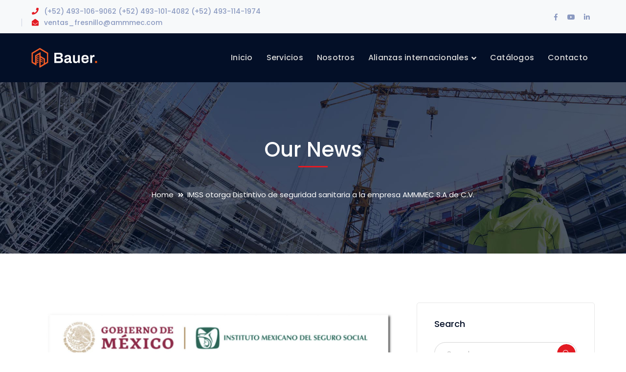

--- FILE ---
content_type: text/html; charset=UTF-8
request_url: https://ammmec.com/imss-otorga-distintivo-de-seguridad-sanitaria-a-la-empresa-ammmec-s-a-de-c-v/
body_size: 87509
content:
<!DOCTYPE html>
<html lang="es" class="no-js">
<head>
	<meta charset="UTF-8">
	<meta name="viewport" content="width=device-width">
	<link rel="profile" href="https://gmpg.org/xfn/11">
	
	<title>IMSS otorga Distintivo de seguridad sanitaria a la empresa AMMMEC S.A de C.V. &#8211; AMMMEC</title>
<meta name='robots' content='max-image-preview:large' />
	<style>img:is([sizes="auto" i], [sizes^="auto," i]) { contain-intrinsic-size: 3000px 1500px }</style>
	<link rel='dns-prefetch' href='//fonts.googleapis.com' />
<link rel="alternate" type="application/rss+xml" title="AMMMEC &raquo; Feed" href="https://ammmec.com/feed/" />
<link rel="alternate" type="application/rss+xml" title="AMMMEC &raquo; Feed de los comentarios" href="https://ammmec.com/comments/feed/" />
<link rel="alternate" type="application/rss+xml" title="AMMMEC &raquo; Comentario IMSS otorga Distintivo de seguridad sanitaria a la empresa AMMMEC S.A de C.V. del feed" href="https://ammmec.com/imss-otorga-distintivo-de-seguridad-sanitaria-a-la-empresa-ammmec-s-a-de-c-v/feed/" />
		<!-- This site uses the Google Analytics by MonsterInsights plugin v9.6.1 - Using Analytics tracking - https://www.monsterinsights.com/ -->
							<script src="//www.googletagmanager.com/gtag/js?id=G-Z7TR6W7E7F"  data-cfasync="false" data-wpfc-render="false" type="text/javascript" async></script>
			<script data-cfasync="false" data-wpfc-render="false" type="text/javascript">
				var mi_version = '9.6.1';
				var mi_track_user = true;
				var mi_no_track_reason = '';
								var MonsterInsightsDefaultLocations = {"page_location":"https:\/\/ammmec.com\/imss-otorga-distintivo-de-seguridad-sanitaria-a-la-empresa-ammmec-s-a-de-c-v\/"};
								if ( typeof MonsterInsightsPrivacyGuardFilter === 'function' ) {
					var MonsterInsightsLocations = (typeof MonsterInsightsExcludeQuery === 'object') ? MonsterInsightsPrivacyGuardFilter( MonsterInsightsExcludeQuery ) : MonsterInsightsPrivacyGuardFilter( MonsterInsightsDefaultLocations );
				} else {
					var MonsterInsightsLocations = (typeof MonsterInsightsExcludeQuery === 'object') ? MonsterInsightsExcludeQuery : MonsterInsightsDefaultLocations;
				}

								var disableStrs = [
										'ga-disable-G-Z7TR6W7E7F',
									];

				/* Function to detect opted out users */
				function __gtagTrackerIsOptedOut() {
					for (var index = 0; index < disableStrs.length; index++) {
						if (document.cookie.indexOf(disableStrs[index] + '=true') > -1) {
							return true;
						}
					}

					return false;
				}

				/* Disable tracking if the opt-out cookie exists. */
				if (__gtagTrackerIsOptedOut()) {
					for (var index = 0; index < disableStrs.length; index++) {
						window[disableStrs[index]] = true;
					}
				}

				/* Opt-out function */
				function __gtagTrackerOptout() {
					for (var index = 0; index < disableStrs.length; index++) {
						document.cookie = disableStrs[index] + '=true; expires=Thu, 31 Dec 2099 23:59:59 UTC; path=/';
						window[disableStrs[index]] = true;
					}
				}

				if ('undefined' === typeof gaOptout) {
					function gaOptout() {
						__gtagTrackerOptout();
					}
				}
								window.dataLayer = window.dataLayer || [];

				window.MonsterInsightsDualTracker = {
					helpers: {},
					trackers: {},
				};
				if (mi_track_user) {
					function __gtagDataLayer() {
						dataLayer.push(arguments);
					}

					function __gtagTracker(type, name, parameters) {
						if (!parameters) {
							parameters = {};
						}

						if (parameters.send_to) {
							__gtagDataLayer.apply(null, arguments);
							return;
						}

						if (type === 'event') {
														parameters.send_to = monsterinsights_frontend.v4_id;
							var hookName = name;
							if (typeof parameters['event_category'] !== 'undefined') {
								hookName = parameters['event_category'] + ':' + name;
							}

							if (typeof MonsterInsightsDualTracker.trackers[hookName] !== 'undefined') {
								MonsterInsightsDualTracker.trackers[hookName](parameters);
							} else {
								__gtagDataLayer('event', name, parameters);
							}
							
						} else {
							__gtagDataLayer.apply(null, arguments);
						}
					}

					__gtagTracker('js', new Date());
					__gtagTracker('set', {
						'developer_id.dZGIzZG': true,
											});
					if ( MonsterInsightsLocations.page_location ) {
						__gtagTracker('set', MonsterInsightsLocations);
					}
										__gtagTracker('config', 'G-Z7TR6W7E7F', {"forceSSL":"true","link_attribution":"true"} );
															window.gtag = __gtagTracker;										(function () {
						/* https://developers.google.com/analytics/devguides/collection/analyticsjs/ */
						/* ga and __gaTracker compatibility shim. */
						var noopfn = function () {
							return null;
						};
						var newtracker = function () {
							return new Tracker();
						};
						var Tracker = function () {
							return null;
						};
						var p = Tracker.prototype;
						p.get = noopfn;
						p.set = noopfn;
						p.send = function () {
							var args = Array.prototype.slice.call(arguments);
							args.unshift('send');
							__gaTracker.apply(null, args);
						};
						var __gaTracker = function () {
							var len = arguments.length;
							if (len === 0) {
								return;
							}
							var f = arguments[len - 1];
							if (typeof f !== 'object' || f === null || typeof f.hitCallback !== 'function') {
								if ('send' === arguments[0]) {
									var hitConverted, hitObject = false, action;
									if ('event' === arguments[1]) {
										if ('undefined' !== typeof arguments[3]) {
											hitObject = {
												'eventAction': arguments[3],
												'eventCategory': arguments[2],
												'eventLabel': arguments[4],
												'value': arguments[5] ? arguments[5] : 1,
											}
										}
									}
									if ('pageview' === arguments[1]) {
										if ('undefined' !== typeof arguments[2]) {
											hitObject = {
												'eventAction': 'page_view',
												'page_path': arguments[2],
											}
										}
									}
									if (typeof arguments[2] === 'object') {
										hitObject = arguments[2];
									}
									if (typeof arguments[5] === 'object') {
										Object.assign(hitObject, arguments[5]);
									}
									if ('undefined' !== typeof arguments[1].hitType) {
										hitObject = arguments[1];
										if ('pageview' === hitObject.hitType) {
											hitObject.eventAction = 'page_view';
										}
									}
									if (hitObject) {
										action = 'timing' === arguments[1].hitType ? 'timing_complete' : hitObject.eventAction;
										hitConverted = mapArgs(hitObject);
										__gtagTracker('event', action, hitConverted);
									}
								}
								return;
							}

							function mapArgs(args) {
								var arg, hit = {};
								var gaMap = {
									'eventCategory': 'event_category',
									'eventAction': 'event_action',
									'eventLabel': 'event_label',
									'eventValue': 'event_value',
									'nonInteraction': 'non_interaction',
									'timingCategory': 'event_category',
									'timingVar': 'name',
									'timingValue': 'value',
									'timingLabel': 'event_label',
									'page': 'page_path',
									'location': 'page_location',
									'title': 'page_title',
									'referrer' : 'page_referrer',
								};
								for (arg in args) {
																		if (!(!args.hasOwnProperty(arg) || !gaMap.hasOwnProperty(arg))) {
										hit[gaMap[arg]] = args[arg];
									} else {
										hit[arg] = args[arg];
									}
								}
								return hit;
							}

							try {
								f.hitCallback();
							} catch (ex) {
							}
						};
						__gaTracker.create = newtracker;
						__gaTracker.getByName = newtracker;
						__gaTracker.getAll = function () {
							return [];
						};
						__gaTracker.remove = noopfn;
						__gaTracker.loaded = true;
						window['__gaTracker'] = __gaTracker;
					})();
									} else {
										console.log("");
					(function () {
						function __gtagTracker() {
							return null;
						}

						window['__gtagTracker'] = __gtagTracker;
						window['gtag'] = __gtagTracker;
					})();
									}
			</script>
				<!-- / Google Analytics by MonsterInsights -->
		<script type="text/javascript">
/* <![CDATA[ */
window._wpemojiSettings = {"baseUrl":"https:\/\/s.w.org\/images\/core\/emoji\/16.0.1\/72x72\/","ext":".png","svgUrl":"https:\/\/s.w.org\/images\/core\/emoji\/16.0.1\/svg\/","svgExt":".svg","source":{"concatemoji":"https:\/\/ammmec.com\/wp-includes\/js\/wp-emoji-release.min.js?ver=6.8.3"}};
/*! This file is auto-generated */
!function(s,n){var o,i,e;function c(e){try{var t={supportTests:e,timestamp:(new Date).valueOf()};sessionStorage.setItem(o,JSON.stringify(t))}catch(e){}}function p(e,t,n){e.clearRect(0,0,e.canvas.width,e.canvas.height),e.fillText(t,0,0);var t=new Uint32Array(e.getImageData(0,0,e.canvas.width,e.canvas.height).data),a=(e.clearRect(0,0,e.canvas.width,e.canvas.height),e.fillText(n,0,0),new Uint32Array(e.getImageData(0,0,e.canvas.width,e.canvas.height).data));return t.every(function(e,t){return e===a[t]})}function u(e,t){e.clearRect(0,0,e.canvas.width,e.canvas.height),e.fillText(t,0,0);for(var n=e.getImageData(16,16,1,1),a=0;a<n.data.length;a++)if(0!==n.data[a])return!1;return!0}function f(e,t,n,a){switch(t){case"flag":return n(e,"\ud83c\udff3\ufe0f\u200d\u26a7\ufe0f","\ud83c\udff3\ufe0f\u200b\u26a7\ufe0f")?!1:!n(e,"\ud83c\udde8\ud83c\uddf6","\ud83c\udde8\u200b\ud83c\uddf6")&&!n(e,"\ud83c\udff4\udb40\udc67\udb40\udc62\udb40\udc65\udb40\udc6e\udb40\udc67\udb40\udc7f","\ud83c\udff4\u200b\udb40\udc67\u200b\udb40\udc62\u200b\udb40\udc65\u200b\udb40\udc6e\u200b\udb40\udc67\u200b\udb40\udc7f");case"emoji":return!a(e,"\ud83e\udedf")}return!1}function g(e,t,n,a){var r="undefined"!=typeof WorkerGlobalScope&&self instanceof WorkerGlobalScope?new OffscreenCanvas(300,150):s.createElement("canvas"),o=r.getContext("2d",{willReadFrequently:!0}),i=(o.textBaseline="top",o.font="600 32px Arial",{});return e.forEach(function(e){i[e]=t(o,e,n,a)}),i}function t(e){var t=s.createElement("script");t.src=e,t.defer=!0,s.head.appendChild(t)}"undefined"!=typeof Promise&&(o="wpEmojiSettingsSupports",i=["flag","emoji"],n.supports={everything:!0,everythingExceptFlag:!0},e=new Promise(function(e){s.addEventListener("DOMContentLoaded",e,{once:!0})}),new Promise(function(t){var n=function(){try{var e=JSON.parse(sessionStorage.getItem(o));if("object"==typeof e&&"number"==typeof e.timestamp&&(new Date).valueOf()<e.timestamp+604800&&"object"==typeof e.supportTests)return e.supportTests}catch(e){}return null}();if(!n){if("undefined"!=typeof Worker&&"undefined"!=typeof OffscreenCanvas&&"undefined"!=typeof URL&&URL.createObjectURL&&"undefined"!=typeof Blob)try{var e="postMessage("+g.toString()+"("+[JSON.stringify(i),f.toString(),p.toString(),u.toString()].join(",")+"));",a=new Blob([e],{type:"text/javascript"}),r=new Worker(URL.createObjectURL(a),{name:"wpTestEmojiSupports"});return void(r.onmessage=function(e){c(n=e.data),r.terminate(),t(n)})}catch(e){}c(n=g(i,f,p,u))}t(n)}).then(function(e){for(var t in e)n.supports[t]=e[t],n.supports.everything=n.supports.everything&&n.supports[t],"flag"!==t&&(n.supports.everythingExceptFlag=n.supports.everythingExceptFlag&&n.supports[t]);n.supports.everythingExceptFlag=n.supports.everythingExceptFlag&&!n.supports.flag,n.DOMReady=!1,n.readyCallback=function(){n.DOMReady=!0}}).then(function(){return e}).then(function(){var e;n.supports.everything||(n.readyCallback(),(e=n.source||{}).concatemoji?t(e.concatemoji):e.wpemoji&&e.twemoji&&(t(e.twemoji),t(e.wpemoji)))}))}((window,document),window._wpemojiSettings);
/* ]]> */
</script>
<link rel='stylesheet' id='extraicon3-css' href='https://ammmec.com/wp-content/plugins/wprt-addons//assets/bauericons.css?ver=6.8.3' type='text/css' media='all' />
<link rel='stylesheet' id='js_composer_front-css' href='https://ammmec.com/wp-content/plugins/js_composer/assets/css/js_composer.min.css?ver=8.4.1' type='text/css' media='all' />
<style id='wp-emoji-styles-inline-css' type='text/css'>

	img.wp-smiley, img.emoji {
		display: inline !important;
		border: none !important;
		box-shadow: none !important;
		height: 1em !important;
		width: 1em !important;
		margin: 0 0.07em !important;
		vertical-align: -0.1em !important;
		background: none !important;
		padding: 0 !important;
	}
</style>
<link rel='stylesheet' id='wp-block-library-css' href='https://ammmec.com/wp-includes/css/dist/block-library/style.min.css?ver=6.8.3' type='text/css' media='all' />
<style id='classic-theme-styles-inline-css' type='text/css'>
/*! This file is auto-generated */
.wp-block-button__link{color:#fff;background-color:#32373c;border-radius:9999px;box-shadow:none;text-decoration:none;padding:calc(.667em + 2px) calc(1.333em + 2px);font-size:1.125em}.wp-block-file__button{background:#32373c;color:#fff;text-decoration:none}
</style>
<style id='global-styles-inline-css' type='text/css'>
:root{--wp--preset--aspect-ratio--square: 1;--wp--preset--aspect-ratio--4-3: 4/3;--wp--preset--aspect-ratio--3-4: 3/4;--wp--preset--aspect-ratio--3-2: 3/2;--wp--preset--aspect-ratio--2-3: 2/3;--wp--preset--aspect-ratio--16-9: 16/9;--wp--preset--aspect-ratio--9-16: 9/16;--wp--preset--color--black: #000000;--wp--preset--color--cyan-bluish-gray: #abb8c3;--wp--preset--color--white: #ffffff;--wp--preset--color--pale-pink: #f78da7;--wp--preset--color--vivid-red: #cf2e2e;--wp--preset--color--luminous-vivid-orange: #ff6900;--wp--preset--color--luminous-vivid-amber: #fcb900;--wp--preset--color--light-green-cyan: #7bdcb5;--wp--preset--color--vivid-green-cyan: #00d084;--wp--preset--color--pale-cyan-blue: #8ed1fc;--wp--preset--color--vivid-cyan-blue: #0693e3;--wp--preset--color--vivid-purple: #9b51e0;--wp--preset--gradient--vivid-cyan-blue-to-vivid-purple: linear-gradient(135deg,rgba(6,147,227,1) 0%,rgb(155,81,224) 100%);--wp--preset--gradient--light-green-cyan-to-vivid-green-cyan: linear-gradient(135deg,rgb(122,220,180) 0%,rgb(0,208,130) 100%);--wp--preset--gradient--luminous-vivid-amber-to-luminous-vivid-orange: linear-gradient(135deg,rgba(252,185,0,1) 0%,rgba(255,105,0,1) 100%);--wp--preset--gradient--luminous-vivid-orange-to-vivid-red: linear-gradient(135deg,rgba(255,105,0,1) 0%,rgb(207,46,46) 100%);--wp--preset--gradient--very-light-gray-to-cyan-bluish-gray: linear-gradient(135deg,rgb(238,238,238) 0%,rgb(169,184,195) 100%);--wp--preset--gradient--cool-to-warm-spectrum: linear-gradient(135deg,rgb(74,234,220) 0%,rgb(151,120,209) 20%,rgb(207,42,186) 40%,rgb(238,44,130) 60%,rgb(251,105,98) 80%,rgb(254,248,76) 100%);--wp--preset--gradient--blush-light-purple: linear-gradient(135deg,rgb(255,206,236) 0%,rgb(152,150,240) 100%);--wp--preset--gradient--blush-bordeaux: linear-gradient(135deg,rgb(254,205,165) 0%,rgb(254,45,45) 50%,rgb(107,0,62) 100%);--wp--preset--gradient--luminous-dusk: linear-gradient(135deg,rgb(255,203,112) 0%,rgb(199,81,192) 50%,rgb(65,88,208) 100%);--wp--preset--gradient--pale-ocean: linear-gradient(135deg,rgb(255,245,203) 0%,rgb(182,227,212) 50%,rgb(51,167,181) 100%);--wp--preset--gradient--electric-grass: linear-gradient(135deg,rgb(202,248,128) 0%,rgb(113,206,126) 100%);--wp--preset--gradient--midnight: linear-gradient(135deg,rgb(2,3,129) 0%,rgb(40,116,252) 100%);--wp--preset--font-size--small: 13px;--wp--preset--font-size--medium: 20px;--wp--preset--font-size--large: 36px;--wp--preset--font-size--x-large: 42px;--wp--preset--spacing--20: 0.44rem;--wp--preset--spacing--30: 0.67rem;--wp--preset--spacing--40: 1rem;--wp--preset--spacing--50: 1.5rem;--wp--preset--spacing--60: 2.25rem;--wp--preset--spacing--70: 3.38rem;--wp--preset--spacing--80: 5.06rem;--wp--preset--shadow--natural: 6px 6px 9px rgba(0, 0, 0, 0.2);--wp--preset--shadow--deep: 12px 12px 50px rgba(0, 0, 0, 0.4);--wp--preset--shadow--sharp: 6px 6px 0px rgba(0, 0, 0, 0.2);--wp--preset--shadow--outlined: 6px 6px 0px -3px rgba(255, 255, 255, 1), 6px 6px rgba(0, 0, 0, 1);--wp--preset--shadow--crisp: 6px 6px 0px rgba(0, 0, 0, 1);}:where(.is-layout-flex){gap: 0.5em;}:where(.is-layout-grid){gap: 0.5em;}body .is-layout-flex{display: flex;}.is-layout-flex{flex-wrap: wrap;align-items: center;}.is-layout-flex > :is(*, div){margin: 0;}body .is-layout-grid{display: grid;}.is-layout-grid > :is(*, div){margin: 0;}:where(.wp-block-columns.is-layout-flex){gap: 2em;}:where(.wp-block-columns.is-layout-grid){gap: 2em;}:where(.wp-block-post-template.is-layout-flex){gap: 1.25em;}:where(.wp-block-post-template.is-layout-grid){gap: 1.25em;}.has-black-color{color: var(--wp--preset--color--black) !important;}.has-cyan-bluish-gray-color{color: var(--wp--preset--color--cyan-bluish-gray) !important;}.has-white-color{color: var(--wp--preset--color--white) !important;}.has-pale-pink-color{color: var(--wp--preset--color--pale-pink) !important;}.has-vivid-red-color{color: var(--wp--preset--color--vivid-red) !important;}.has-luminous-vivid-orange-color{color: var(--wp--preset--color--luminous-vivid-orange) !important;}.has-luminous-vivid-amber-color{color: var(--wp--preset--color--luminous-vivid-amber) !important;}.has-light-green-cyan-color{color: var(--wp--preset--color--light-green-cyan) !important;}.has-vivid-green-cyan-color{color: var(--wp--preset--color--vivid-green-cyan) !important;}.has-pale-cyan-blue-color{color: var(--wp--preset--color--pale-cyan-blue) !important;}.has-vivid-cyan-blue-color{color: var(--wp--preset--color--vivid-cyan-blue) !important;}.has-vivid-purple-color{color: var(--wp--preset--color--vivid-purple) !important;}.has-black-background-color{background-color: var(--wp--preset--color--black) !important;}.has-cyan-bluish-gray-background-color{background-color: var(--wp--preset--color--cyan-bluish-gray) !important;}.has-white-background-color{background-color: var(--wp--preset--color--white) !important;}.has-pale-pink-background-color{background-color: var(--wp--preset--color--pale-pink) !important;}.has-vivid-red-background-color{background-color: var(--wp--preset--color--vivid-red) !important;}.has-luminous-vivid-orange-background-color{background-color: var(--wp--preset--color--luminous-vivid-orange) !important;}.has-luminous-vivid-amber-background-color{background-color: var(--wp--preset--color--luminous-vivid-amber) !important;}.has-light-green-cyan-background-color{background-color: var(--wp--preset--color--light-green-cyan) !important;}.has-vivid-green-cyan-background-color{background-color: var(--wp--preset--color--vivid-green-cyan) !important;}.has-pale-cyan-blue-background-color{background-color: var(--wp--preset--color--pale-cyan-blue) !important;}.has-vivid-cyan-blue-background-color{background-color: var(--wp--preset--color--vivid-cyan-blue) !important;}.has-vivid-purple-background-color{background-color: var(--wp--preset--color--vivid-purple) !important;}.has-black-border-color{border-color: var(--wp--preset--color--black) !important;}.has-cyan-bluish-gray-border-color{border-color: var(--wp--preset--color--cyan-bluish-gray) !important;}.has-white-border-color{border-color: var(--wp--preset--color--white) !important;}.has-pale-pink-border-color{border-color: var(--wp--preset--color--pale-pink) !important;}.has-vivid-red-border-color{border-color: var(--wp--preset--color--vivid-red) !important;}.has-luminous-vivid-orange-border-color{border-color: var(--wp--preset--color--luminous-vivid-orange) !important;}.has-luminous-vivid-amber-border-color{border-color: var(--wp--preset--color--luminous-vivid-amber) !important;}.has-light-green-cyan-border-color{border-color: var(--wp--preset--color--light-green-cyan) !important;}.has-vivid-green-cyan-border-color{border-color: var(--wp--preset--color--vivid-green-cyan) !important;}.has-pale-cyan-blue-border-color{border-color: var(--wp--preset--color--pale-cyan-blue) !important;}.has-vivid-cyan-blue-border-color{border-color: var(--wp--preset--color--vivid-cyan-blue) !important;}.has-vivid-purple-border-color{border-color: var(--wp--preset--color--vivid-purple) !important;}.has-vivid-cyan-blue-to-vivid-purple-gradient-background{background: var(--wp--preset--gradient--vivid-cyan-blue-to-vivid-purple) !important;}.has-light-green-cyan-to-vivid-green-cyan-gradient-background{background: var(--wp--preset--gradient--light-green-cyan-to-vivid-green-cyan) !important;}.has-luminous-vivid-amber-to-luminous-vivid-orange-gradient-background{background: var(--wp--preset--gradient--luminous-vivid-amber-to-luminous-vivid-orange) !important;}.has-luminous-vivid-orange-to-vivid-red-gradient-background{background: var(--wp--preset--gradient--luminous-vivid-orange-to-vivid-red) !important;}.has-very-light-gray-to-cyan-bluish-gray-gradient-background{background: var(--wp--preset--gradient--very-light-gray-to-cyan-bluish-gray) !important;}.has-cool-to-warm-spectrum-gradient-background{background: var(--wp--preset--gradient--cool-to-warm-spectrum) !important;}.has-blush-light-purple-gradient-background{background: var(--wp--preset--gradient--blush-light-purple) !important;}.has-blush-bordeaux-gradient-background{background: var(--wp--preset--gradient--blush-bordeaux) !important;}.has-luminous-dusk-gradient-background{background: var(--wp--preset--gradient--luminous-dusk) !important;}.has-pale-ocean-gradient-background{background: var(--wp--preset--gradient--pale-ocean) !important;}.has-electric-grass-gradient-background{background: var(--wp--preset--gradient--electric-grass) !important;}.has-midnight-gradient-background{background: var(--wp--preset--gradient--midnight) !important;}.has-small-font-size{font-size: var(--wp--preset--font-size--small) !important;}.has-medium-font-size{font-size: var(--wp--preset--font-size--medium) !important;}.has-large-font-size{font-size: var(--wp--preset--font-size--large) !important;}.has-x-large-font-size{font-size: var(--wp--preset--font-size--x-large) !important;}
:where(.wp-block-post-template.is-layout-flex){gap: 1.25em;}:where(.wp-block-post-template.is-layout-grid){gap: 1.25em;}
:where(.wp-block-columns.is-layout-flex){gap: 2em;}:where(.wp-block-columns.is-layout-grid){gap: 2em;}
:root :where(.wp-block-pullquote){font-size: 1.5em;line-height: 1.6;}
</style>
<link rel='stylesheet' id='contact-form-7-css' href='https://ammmec.com/wp-content/plugins/contact-form-7/includes/css/styles.css?ver=6.1' type='text/css' media='all' />
<link rel='stylesheet' id='bauer-google-font-poppins-css' href='//fonts.googleapis.com/css?family=Poppins%3A100%2C200%2C300%2C400%2C500%2C600%2C700%2C800%2C900100italic%2C200italic%2C300italic%2C400italic%2C500italic%2C600italic%2C700italic%2C800italic%2C900italic&#038;subset=latin&#038;ver=6.8.3' type='text/css' media='all' />
<link rel='stylesheet' id='bauer-theme-style-css' href='https://ammmec.com/wp-content/themes/bauer/style.css?ver=1.0.0' type='text/css' media='all' />
<style id='bauer-theme-style-inline-css' type='text/css'>
/*ACCENT COLOR*/.text-accent-color,#top-bar .top-bar-content .content:before,.top-bar-style-1 #top-bar .top-bar-socials .icons a:hover,.top-bar-style-2 #top-bar .top-bar-socials .icons a:hover,.sticky-post,#site-logo .site-logo-text:hover,#main-nav .sub-menu li a:hover,.header-style-1 #site-header .nav-top-cart-wrapper .nav-cart-trigger:hover,.header-style-1 #site-header .header-search-trigger:hover,.header-style-2 #site-header .nav-top-cart-wrapper .nav-cart-trigger:hover,.header-style-2 #site-header .header-search-trigger:hover,.header-style-3 #site-header .nav-top-cart-wrapper .nav-cart-trigger:hover,.header-style-3 #site-header .header-search-trigger:hover,.header-style-3 #site-header .header-button a,.header-style-4 #site-header .nav-top-cart-wrapper .nav-cart-trigger:hover,.header-style-4 #site-header .header-search-trigger:hover,.header-style-5 #site-header .nav-cart-trigger:hover,.header-style-5 #site-header .header-search-trigger:hover,.header-style-6 #site-header .nav-cart-trigger:hover,.header-style-6 #site-header .header-search-trigger:hover,#header-aside .aside-content .info-i span,#featured-title #breadcrumbs a:hover,.hentry .page-links span,.hentry .page-links a span,.hentry .post-title a:hover,.hentry .post-meta a:hover,.hentry .post-meta .item .inner:before,.hentry .post-link a:hover,.hentry .post-tags:before,.hentry .post-tags a:hover,.related-news .post-item h3 a:hover,.related-news .related-post .slick-next:hover:before,.related-news .related-post .slick-prev:hover:before,.comment-reply a,#cancel-comment-reply-link,.widget.widget_archive ul li a:hover,.widget.widget_categories ul li a:hover,.widget.widget_meta ul li a:hover,.widget.widget_nav_menu ul li a:hover,.widget.widget_pages ul li a:hover,.widget.widget_recent_entries ul li a:hover,.widget.widget_recent_comments ul li a:hover,.widget.widget_rss ul li a:hover,#footer-widgets .widget.widget_archive ul li a:hover,#footer-widgets .widget.widget_categories ul li a:hover,#footer-widgets .widget.widget_meta ul li a:hover,#footer-widgets .widget.widget_nav_menu ul li a:hover,#footer-widgets .widget.widget_pages ul li a:hover,#footer-widgets .widget.widget_recent_entries ul li a:hover,#footer-widgets .widget.widget_recent_comments ul li a:hover,#footer-widgets .widget.widget_rss ul li a:hover,#sidebar .widget.widget_calendar caption,#footer-widgets .widget.widget_calendar caption,.widget.widget_nav_menu .menu > li.current-menu-item > a,.widget.widget_nav_menu .menu > li.current-menu-item,#sidebar .widget.widget_calendar tbody #today,#sidebar .widget.widget_calendar tbody #today a,#sidebar .widget.widget_twitter .timestamp a:hover,#footer-widgets .widget.widget_twitter .timestamp a:hover,#footer-widgets .widget.widget_mc4wp_form_widget .mc4wp-form .submit-wrap > button,#sidebar .widget.widget_socials .socials a:hover,#footer-widgets .widget.widget_socials .socials a:hover,#sidebar .widget.widget_recent_posts h3 a:hover,#footer-widgets .widget.widget_recent_posts h3 a:hover,#sidebar .widget_information ul li.accent-icon i,#footer-widgets .widget_information ul li.accent-icon i,.bauer-accordions .accordion-item .accordion-heading:hover,.bauer-accordions .accordion-item.style-1.active .accordion-heading,.bauer-accordions .accordion-item.style-1.active .accordion-heading > .inner:before,.bauer-step-box .number-box .number,.bauer-links.accent,.bauer-links:hover,.bauer-button.outline.outline-accent,.bauer-button.outline.outline-accent .icon,.bauer-counter .icon.accent,.bauer-counter .prefix.accent,.bauer-counter .suffix.accent,.bauer-counter .number.accent,.bauer-divider.has-icon .icon-wrap > span.accent,.bauer-single-heading .heading.accent,.bauer-headings .heading.accent,.bauer-image-box.style-1 .item .title a:hover,.bauer-image-box.style-3 .item .title a:hover,.bauer-icon.accent > .icon,.bauer-progress .perc.accent,#project-filter .cbp-filter-item:hover,#project-filter .cbp-filter-item.cbp-filter-item-active,.project-related-wrap .btn-wrap a,.project-related-wrap .project-item .cat a,.project-related-wrap .project-item h2 a:hover,.wpb_row.row-has-scroll .scroll-btn:hover:before,.bauer-team .socials li a:hover,.bauer-team-grid .socials li a:hover,.bauer-testimonials .name-pos .position,.bauer-list .icon.accent,.bauer-pricing .title.accent h3,.owl-theme .owl-nav [class*="owl-"]:hover:after,.et-tabs-style-line nav ul li.tab-current .iw-icon,.woocommerce-page .woocommerce-MyAccount-content .woocommerce-info .button,.products li .product-info .button,.products li .product-info .added_to_cart,.products li h2:hover,.woo-single-post-class .woocommerce-grouped-product-list-item__label a:hover,.woocommerce-page .shop_table.cart .product-name a:hover,.woocommerce-page .shop_table.cart .product-remove a:after,.product_list_widget .product-title:hover,.widget_recent_reviews .product_list_widget a:hover,.widget.widget_product_search .woocommerce-product-search .search-submit:hover:before,.widget_shopping_cart_content ul li a:hover,.widget_shopping_cart_content ul li a.remove,.widget_shopping_cart_content .buttons a.checkout,a{color:#e31b23;}bg-accent,blockquote:before,button, input[type="button"], input[type="reset"], input[type="submit"],.tparrows.custom:hover,.header-style-1 #site-header .header-button a,.header-style-2 #site-header .header-button a,.header-style-3 #site-header .header-button a:hover,.header-style-5 #site-header .header-button a,.header-style-6 #site-header .header-button a,.cur-menu-1 #main-nav > ul > li > a:before,.cur-menu-1 #main-nav > ul > li.current-menu-item > a:before,.cur-menu-1 #main-nav > ul > li.current-menu-parent > a:before,.cur-menu-2 #main-nav > ul > li > a span:before,.cur-menu-2 #main-nav > ul > li.current-menu-item > a span:before,.cur-menu-2 #main-nav > ul > li.current-menu-parent > a span:before,#featured-title.center .main-title:before,.post-media .slick-prev:hover,.post-media .slick-next:hover,.post-media .slick-dots li.slick-active button,.comment-reply a:after,#cancel-comment-reply-link:after,.widget.widget_categories ul li > span,.widget.widget_archive ul li > span,.widget.widget_search .search-form .search-submit:before,#sidebar .mc4wp-form .submit-wrap button:before,#footer-widgets .widget.widget_mc4wp_form_widget .mc4wp-form .submit-wrap > button:hover,#sidebar .widget.widget_recent_posts .recent-news .thumb.icon,#footer-widgets .widget.widget_recent_posts .recent-news .thumb.icon,#sidebar .widget.widget_tag_cloud .tagcloud a:hover,#footer-widgets .widget.widget_tag_cloud .tagcloud a:hover,.widget_product_tag_cloud .tagcloud a:hover,#scroll-top:hover:before,.bauer-pagination ul li a.page-numbers:hover,.woocommerce-pagination .page-numbers li .page-numbers:hover,.bauer-pagination ul li .page-numbers.current,.woocommerce-pagination .page-numbers li .page-numbers.current,.no-results-content .search-form .search-submit:before,.footer-promotion .promo-btn,.bauer-accordions .accordion-item.style-2.active .accordion-heading,.bauer-step-box .number-box:hover .number,.bauer-button.accent,.bauer-button.outline.outline-accent:hover,.bauer-content-box > .inner.accent,.bauer-content-box > .inner.dark-accent,.bauer-content-box > .inner.light-accent,.bauer-tabs.style-2 .tab-title .item-title.active,.bauer-tabs.style-3 .tab-title .item-title.active,.bauer-single-heading .line.accent,.bauer-headings .sep.accent,.bauer-headings .heading > span,.bauer-image-box.style-3.has-number:hover .number,.bauer-images-grid .cbp-nav-next:hover:after,.bauer-images-grid .cbp-nav-prev:hover:after,.bauer-icon.accent-bg > .icon,#project-filter .cbp-filter-item > span:after,.project-box .project-image .icons a:hover,.project-related-wrap .btn-wrap a:hover,.bauer-progress .progress-animate:after,.bauer-progress .progress-animate.accent,.bauer-images-carousel.has-borders:after,.bauer-images-carousel.has-borders:before,.bauer-images-carousel.has-arrows.arrow-bottom .owl-nav,.bauer-subscribe .mc4wp-form .email-wrap input:focus,.bauer-video-icon.accent a,.et-tabs-style-line nav ul li.tab-current:after,.woocommerce-page .wc-proceed-to-checkout .button,.woocommerce-page #payment #place_order,.widget_price_filter .price_slider_amount .button:hover{background-color:#e31b23;}.animsition-loading:after{border-top-color:#e31b23;}.underline-solid:after, .underline-dotted:after, .underline-dashed:after{border-bottom-color:#e31b23;}.header-style-3 #site-header .header-button a{border-color:#e31b23;}.widget.widget_search .search-form .search-field:focus{border-color:#e31b23;}#sidebar .mc4wp-form .email-wrap input:focus{border-color:#e31b23;}#footer-widgets .widget.widget_mc4wp_form_widget .mc4wp-form .submit-wrap > button{border-color:#e31b23;}.no-results-content .search-form .search-field:focus{border-color:#e31b23;}.bauer-step-box .number-box .number{border-color:#e31b23;}.bauer-button.outline.outline-accent{border-color:#e31b23;}.bauer-button.outline.outline-accent:hover{border-color:#e31b23;}.divider-icon-before.accent{border-color:#e31b23;}.divider-icon-after.accent{border-color:#e31b23;}.bauer-divider.has-icon .divider-double.accent{border-color:#e31b23;}.bauer-tabs.style-2 .tab-title .item-title.active > span{border-top-color:#e31b23;}.bauer-icon-box.hover-style-1:hover > .hover{border-bottom-color:#e31b23;}.bauer-icon-box.hover-style-2:hover > .hover{border-bottom-color:#e31b23;}.bauer-image-box.style-2 .item .thumb:after{border-bottom-color:#e31b23;}.bauer-team.style-1 .member-item .text-wrap{border-bottom-color:#e31b23;}.bauer-team.style-2 .member-item .text-wrap{border-bottom-color:#e31b23;}.bauer-testimonials.style-1:hover .inner{border-bottom-color:#e31b23;}.bauer-testimonials-g3 .avatar-wrap img:hover{border-color:#e31b23;}.bauer-testimonials-g3 .avatar-wrap a.active img{border-color:#e31b23;}.bauer-video-icon.white a:after{border-left-color:#e31b23;}.owl-theme .owl-dots .owl-dot span{border-color:#e31b23;}.owl-theme .owl-dots .owl-dot.active span{border-color:#e31b23;}.widget_price_filter .price_slider_amount .button:hover{border-color:#e31b23;}.widget_price_filter .ui-slider .ui-slider-handle{border-color:#e31b23;}.widget_shopping_cart_content .buttons a.checkout{border-color:#e31b23;}.bauer-progress .progress-animate.accent.gradient{background: rgba(227,27,35,1);background: -moz-linear-gradient(left, rgba(227,27,35,1) 0%, rgba(227,27,35,0.3) 100%);background: -webkit-linear-gradient( left, rgba(227,27,35,1) 0%, rgba(227,27,35,0.3) 100% );background: linear-gradient(to right, rgba(227,27,35,1) 0%, rgba(227,27,35,0.3) 100%) !important;}.bauer-step-box:before{background: linear-gradient(45deg, #fff 0%, #e31b23 10%, #e31b23 90%, #fff 100%); background: -webkit-linear-gradient(45deg, #fff 0%, #e31b23 10%, #e31b23 90%, #fff 100%) !important;}/*TYPOGRAPHY*/body{font-family:"Poppins";font-weight:400;color:#4f4f4f;}.bauer-button, button, input[type="button"], input[type="reset"], input[type="submit"], .footer-promotion .promo-btn, .products li .product-info .button, .products li .product-info .added_to_cart, .woocommerce-page .wc-proceed-to-checkout .button, .woocommerce-page #payment #place_order{font-weight:600;}/*CUSTOMIZER STYLING*/.top-bar-style-1 #top-bar:after{opacity:1;}.top-bar-style-2 #top-bar:after{opacity:1;}.header-style-1 #site-header:after{opacity:1;}.header-style-2 #site-header:after{opacity:1;}.header-style-3 #site-header:after{opacity:1;}.header-style-4 #site-header:after{opacity:0.0001;}.header-style-5 #site-header:after{opacity:0.0001;}.header-style-6 #site-header:after{opacity:0.0001;}#featured-title .main-title{color:#ffffff;}#featured-title #breadcrumbs{color:#ffffff;}#featured-title #breadcrumbs a{color:#ffffff;}
</style>
<link rel='stylesheet' id='bauer-visual-composer-css' href='https://ammmec.com/wp-content/themes/bauer/assets/css/visual-composer.css?ver=1.0.0' type='text/css' media='all' />
<link rel='stylesheet' id='animate-css' href='https://ammmec.com/wp-content/themes/bauer/assets/css/animate.css?ver=3.5.2' type='text/css' media='all' />
<link rel='stylesheet' id='animsition-css' href='https://ammmec.com/wp-content/themes/bauer/assets/css/animsition.css?ver=4.0.1' type='text/css' media='all' />
<link rel='stylesheet' id='slick-css' href='https://ammmec.com/wp-content/themes/bauer/assets/css/slick.css?ver=1.6.0' type='text/css' media='all' />
<link rel='stylesheet' id='fontawesome-css' href='https://ammmec.com/wp-content/themes/bauer/assets/css/fontawesome.css?ver=5.0' type='text/css' media='all' />
<link rel='stylesheet' id='eleganticons-css' href='https://ammmec.com/wp-content/themes/bauer/assets/css/eleganticons.css?ver=1.0.0' type='text/css' media='all' />
<link rel='stylesheet' id='basicui-css' href='https://ammmec.com/wp-content/themes/bauer/assets/css/basicui.css?ver=1.0.0' type='text/css' media='all' />
<link rel='stylesheet' id='bauer-owlcarousel-css' href='https://ammmec.com/wp-content/plugins/wprt-addons/assets/owl.carousel.css?ver=2.2.1' type='text/css' media='all' />
<link rel='stylesheet' id='bauer-cubeportfolio-css' href='https://ammmec.com/wp-content/plugins/wprt-addons/assets/cubeportfolio.min.css?ver=3.4.0' type='text/css' media='all' />
<link rel='stylesheet' id='bauer-magnificpopup-css' href='https://ammmec.com/wp-content/plugins/wprt-addons/assets/magnific.popup.css?ver=1.0.0' type='text/css' media='all' />
<link rel='stylesheet' id='bauer-vegas-css' href='https://ammmec.com/wp-content/plugins/wprt-addons/assets/vegas.css?ver=2.3.1' type='text/css' media='all' />
<link rel='stylesheet' id='bauer-ytplayer-css' href='https://ammmec.com/wp-content/plugins/wprt-addons/assets/ytplayer.css?ver=3.0.2' type='text/css' media='all' />
<script type="text/javascript" src="https://ammmec.com/wp-content/plugins/google-analytics-for-wordpress/assets/js/frontend-gtag.min.js?ver=9.6.1" id="monsterinsights-frontend-script-js" async="async" data-wp-strategy="async"></script>
<script data-cfasync="false" data-wpfc-render="false" type="text/javascript" id='monsterinsights-frontend-script-js-extra'>/* <![CDATA[ */
var monsterinsights_frontend = {"js_events_tracking":"true","download_extensions":"doc,pdf,ppt,zip,xls,docx,pptx,xlsx","inbound_paths":"[{\"path\":\"\\\/go\\\/\",\"label\":\"affiliate\"},{\"path\":\"\\\/recommend\\\/\",\"label\":\"affiliate\"}]","home_url":"https:\/\/ammmec.com","hash_tracking":"false","v4_id":"G-Z7TR6W7E7F"};/* ]]> */
</script>
<script type="text/javascript" src="https://ammmec.com/wp-includes/js/jquery/jquery.min.js?ver=3.7.1" id="jquery-core-js"></script>
<script type="text/javascript" src="https://ammmec.com/wp-includes/js/jquery/jquery-migrate.min.js?ver=3.4.1" id="jquery-migrate-js"></script>
<script></script><link rel="https://api.w.org/" href="https://ammmec.com/wp-json/" /><link rel="alternate" title="JSON" type="application/json" href="https://ammmec.com/wp-json/wp/v2/posts/1915" /><link rel="EditURI" type="application/rsd+xml" title="RSD" href="https://ammmec.com/xmlrpc.php?rsd" />
<link rel="canonical" href="https://ammmec.com/imss-otorga-distintivo-de-seguridad-sanitaria-a-la-empresa-ammmec-s-a-de-c-v/" />
<link rel='shortlink' href='https://ammmec.com/?p=1915' />
<link rel="alternate" title="oEmbed (JSON)" type="application/json+oembed" href="https://ammmec.com/wp-json/oembed/1.0/embed?url=https%3A%2F%2Fammmec.com%2Fimss-otorga-distintivo-de-seguridad-sanitaria-a-la-empresa-ammmec-s-a-de-c-v%2F" />
<link rel="alternate" title="oEmbed (XML)" type="text/xml+oembed" href="https://ammmec.com/wp-json/oembed/1.0/embed?url=https%3A%2F%2Fammmec.com%2Fimss-otorga-distintivo-de-seguridad-sanitaria-a-la-empresa-ammmec-s-a-de-c-v%2F&#038;format=xml" />
<link rel="shortcut icon" href="https://ammmec.com/wp-content/uploads/2025/08/Favicon-Ammmec.png" type="image/x-icon"><meta name="generator" content="Powered by WPBakery Page Builder - drag and drop page builder for WordPress."/>
<meta name="generator" content="Powered by Slider Revolution 6.7.34 - responsive, Mobile-Friendly Slider Plugin for WordPress with comfortable drag and drop interface." />
<script>function setREVStartSize(e){
			//window.requestAnimationFrame(function() {
				window.RSIW = window.RSIW===undefined ? window.innerWidth : window.RSIW;
				window.RSIH = window.RSIH===undefined ? window.innerHeight : window.RSIH;
				try {
					var pw = document.getElementById(e.c).parentNode.offsetWidth,
						newh;
					pw = pw===0 || isNaN(pw) || (e.l=="fullwidth" || e.layout=="fullwidth") ? window.RSIW : pw;
					e.tabw = e.tabw===undefined ? 0 : parseInt(e.tabw);
					e.thumbw = e.thumbw===undefined ? 0 : parseInt(e.thumbw);
					e.tabh = e.tabh===undefined ? 0 : parseInt(e.tabh);
					e.thumbh = e.thumbh===undefined ? 0 : parseInt(e.thumbh);
					e.tabhide = e.tabhide===undefined ? 0 : parseInt(e.tabhide);
					e.thumbhide = e.thumbhide===undefined ? 0 : parseInt(e.thumbhide);
					e.mh = e.mh===undefined || e.mh=="" || e.mh==="auto" ? 0 : parseInt(e.mh,0);
					if(e.layout==="fullscreen" || e.l==="fullscreen")
						newh = Math.max(e.mh,window.RSIH);
					else{
						e.gw = Array.isArray(e.gw) ? e.gw : [e.gw];
						for (var i in e.rl) if (e.gw[i]===undefined || e.gw[i]===0) e.gw[i] = e.gw[i-1];
						e.gh = e.el===undefined || e.el==="" || (Array.isArray(e.el) && e.el.length==0)? e.gh : e.el;
						e.gh = Array.isArray(e.gh) ? e.gh : [e.gh];
						for (var i in e.rl) if (e.gh[i]===undefined || e.gh[i]===0) e.gh[i] = e.gh[i-1];
											
						var nl = new Array(e.rl.length),
							ix = 0,
							sl;
						e.tabw = e.tabhide>=pw ? 0 : e.tabw;
						e.thumbw = e.thumbhide>=pw ? 0 : e.thumbw;
						e.tabh = e.tabhide>=pw ? 0 : e.tabh;
						e.thumbh = e.thumbhide>=pw ? 0 : e.thumbh;
						for (var i in e.rl) nl[i] = e.rl[i]<window.RSIW ? 0 : e.rl[i];
						sl = nl[0];
						for (var i in nl) if (sl>nl[i] && nl[i]>0) { sl = nl[i]; ix=i;}
						var m = pw>(e.gw[ix]+e.tabw+e.thumbw) ? 1 : (pw-(e.tabw+e.thumbw)) / (e.gw[ix]);
						newh =  (e.gh[ix] * m) + (e.tabh + e.thumbh);
					}
					var el = document.getElementById(e.c);
					if (el!==null && el) el.style.height = newh+"px";
					el = document.getElementById(e.c+"_wrapper");
					if (el!==null && el) {
						el.style.height = newh+"px";
						el.style.display = "block";
					}
				} catch(e){
					console.log("Failure at Presize of Slider:" + e)
				}
			//});
		  };</script>
<noscript><style> .wpb_animate_when_almost_visible { opacity: 1; }</style></noscript></head>

<body class=" mobile-hide-top top-bar-style-1 header-fixed sidebar-right site-layout-full-width header-style-2 cur-menu-1 is-single-post has-related-post has-related-project footer-no-promo wpb-js-composer js-comp-ver-8.4.1 vc_responsive">
<div class="mobi-overlay"><span class="close"></span></div>
<div id="wrapper" style="">
		
    <div id="page" class="clearfix animsition">
    	<div id="site-header-wrap">
			<!-- Top Bar -->
		    
<div id="top-bar" style="">
    <div id="top-bar-inner" class="bauer-container">
        <div class="top-bar-inner-wrap">
            
<div class="top-bar-content">
            <span class="phone content">
            (+52) 493-106-9062   
(+52) 493-101-4082   
(+52) 493-114-1974           </span>
            <span class="email content">
            ventas_fresnillo@ammmec.com        </span>
    </div><!-- /.top-bar-content -->


<div class="top-bar-socials">
    <div class="inner">
        
    
    <span class="icons">
    <a href="https://www.facebook.com/ammmec" title="Facebook"><span class="fab fa-facebook-f" aria-hidden="true"></span><span class="screen-reader-text">Facebook Profile</span></a><a href="https://www.youtube.com/@ammmecasesoriamontajeymant2409" title="Youtube"><span class="fab fa-youtube" aria-hidden="true"></span><span class="screen-reader-text">Youtube Profile</span></a><a href="https://www.linkedin.com/company/ammmec/" title="LinkedIn"><span class="fab fa-linkedin-in" aria-hidden="true"></span><span class="screen-reader-text">LinkedIn Profile</span></a>    </span>
    </div>
</div><!-- /.top-bar-socials -->
        </div>
    </div>
</div><!-- /#top-bar -->		    
			<!-- Header -->
			<header id="site-header" style="">
	            <div id="site-header-inner" class="bauer-container">
	            	<div class="wrap-inner">
				        
<div id="site-logo">
	<div id="site-logo-inner" style="max-width:135px;">
					<a href="https://ammmec.com/" title="AMMMEC" rel="home" class="main-logo"><img src="https://ammmec.com/wp-content/uploads/2025/07/logo-white@2x-4.png" alt="AMMMEC" /></a>
			</div>
</div><!-- #site-logo -->
    
<ul class="nav-extend">
			<li class="ext menu-logo"><span class="menu-logo-inner" style="max-width:138px;"><a href="https://ammmec.com/"><img src="https://ammmec.com/wp-content/uploads/2025/08/Logo-ammmec-header-con-eslogan-1.png"/></a></span></li>
	
	
	</ul>


	<div class="mobile-button"><span></span></div>

	<nav id="main-nav" class="main-nav">
		<ul id="menu-primary-menu" class="menu"><li id="menu-item-10683" class="menu-item menu-item-type-post_type menu-item-object-page menu-item-home menu-item-10683"><a href="https://ammmec.com/"><span>Inicio</span></a></li>
<li id="menu-item-10675" class="menu-item menu-item-type-post_type menu-item-object-page menu-item-10675"><a href="https://ammmec.com/servicios-ammmec/"><span>Servicios</span></a></li>
<li id="menu-item-10671" class="menu-item menu-item-type-post_type menu-item-object-page menu-item-10671"><a href="https://ammmec.com/acerca-de-ammmec/"><span>Nosotros</span></a></li>
<li id="menu-item-10992" class="menu-item menu-item-type-post_type menu-item-object-page menu-item-has-children menu-item-10992"><a href="https://ammmec.com/alianzas-internacionales/"><span>Alianzas internacionales</span></a>
<ul class="sub-menu">
	<li id="menu-item-10688" class="menu-item menu-item-type-post_type menu-item-object-page menu-item-10688"><a href="https://ammmec.com/hardlock/"><span>Hardlock</span></a></li>
	<li id="menu-item-10687" class="menu-item menu-item-type-post_type menu-item-object-page menu-item-10687"><a href="https://ammmec.com/stancor/"><span>Stancor</span></a></li>
	<li id="menu-item-10686" class="menu-item menu-item-type-post_type menu-item-object-page menu-item-10686"><a href="https://ammmec.com/csert/"><span>C-Sert</span></a></li>
	<li id="menu-item-10685" class="menu-item menu-item-type-post_type menu-item-object-page menu-item-10685"><a href="https://ammmec.com/pauls-fan-company/"><span>Paul’s Fan Company</span></a></li>
	<li id="menu-item-10879" class="menu-item menu-item-type-post_type menu-item-object-page menu-item-10879"><a href="https://ammmec.com/airequipos/"><span>Airequipos</span></a></li>
	<li id="menu-item-10831" class="menu-item menu-item-type-post_type menu-item-object-page menu-item-10831"><a href="https://ammmec.com/havlik/"><span>Havlik</span></a></li>
	<li id="menu-item-10908" class="menu-item menu-item-type-post_type menu-item-object-page menu-item-10908"><a href="https://ammmec.com/ccjensen/"><span>CCJensen</span></a></li>
	<li id="menu-item-10967" class="menu-item menu-item-type-post_type menu-item-object-page menu-item-10967"><a href="https://ammmec.com/smartcondition/"><span>Smart Condition</span></a></li>
</ul>
</li>
<li id="menu-item-10725" class="menu-item menu-item-type-post_type menu-item-object-page menu-item-10725"><a href="https://ammmec.com/catalogos/"><span>Catálogos</span></a></li>
<li id="menu-item-10704" class="menu-item menu-item-type-post_type menu-item-object-page menu-item-10704"><a href="https://ammmec.com/contacto/"><span>Contacto</span></a></li>
</ul>	</nav>

			        </div>
	            </div><!-- /#site-header-inner -->

	            			</header><!-- /#site-header -->
		</div><!-- /#site-header-wrap -->

		
<div id="featured-title" class="clearfix center" style="background-image: url(https://ammmec.com/wp-content/uploads/2025/07/title-bg5-1.jpg); background-repeat: no-repeat; background-position: center top; background-size: cover;">
    <div class="bauer-container clearfix">
        <div class="inner-wrap">
                                <div class="title-group">
                        <h1 class="main-title">
                            Our News                        </h1>
                    </div>
                                        <div id="breadcrumbs">
                            <div class="breadcrumbs-inner">
                                <div class="breadcrumb-trail">
                                    <a class="home" href="https://ammmec.com/">Home</a><span>IMSS otorga Distintivo de seguridad sanitaria a la empresa AMMMEC S.A de C.V.</span>                                </div>
                            </div>
                        </div>
                            </div>
    </div>
</div><!-- /#featured-title -->


        <!-- Main Content -->
        <div id="main-content" class="site-main clearfix" style="">    <div id="content-wrap" class="bauer-container">
        <div id="site-content" class="site-content clearfix">
            <div id="inner-content" class="inner-content-wrap">
									
<article id="post-1915" class="clearfix post-1915 post type-post status-publish format-standard has-post-thumbnail hentry category-ammmec tag-covid-19 tag-distintivo-de-seguridad-sanitaria tag-imss">
	<div class="post-media clearfix"><img width="1908" height="1200" src="https://ammmec.com/wp-content/uploads/2020/11/IMMMS-otorga-distintivo-de-seguridad-sanitaria-a-la-empresa-ammmec-sa-de-cv-clusmin.jpg" class="attachment-bauer-post-single size-bauer-post-single wp-post-image" alt="El instituto mexicano del seguro social otorgó a la empresa AMMMEC S.A. DE C.V., el distintivo de seguridad sanitaria que tiene como finalidad hacer que las empresas cumplan con las medidas de seguridad para un retorno saludable que se están impulsando y que la organización conozca los lineamientos adecuadamente ante el COVID-19, dentro de las cuales se incluye: • Capacitación del personal a través de las plataformas del CLIMSS • Desarrollo e implementación del Protocolo de Seguridad Sanitaria ante COVID-19 • Aprobación satisfactoria de su evaluación en la plataforma Nueva Normalidad. Mas que por requisito es una cuestión de responsabilidad social, ya que se garantiza que la empresa tiene entornos laborales seguros, saludables, con protocolos de prevención de contagios y con un equilibrio entre la salud y el bienestar de los trabajadores. Gracias al esfuerzo realizado por todos los colaboradores de AMMMEC, se ha logrado reducir el riesgo de contagios dentro de la organización. AMMMEC continúa trabajando para reafirmar el compromiso que tiene con la salud de su equipo de trabajo y bienestar social del país." decoding="async" fetchpriority="high" srcset="https://ammmec.com/wp-content/uploads/2020/11/IMMMS-otorga-distintivo-de-seguridad-sanitaria-a-la-empresa-ammmec-sa-de-cv-clusmin.jpg 1908w, https://ammmec.com/wp-content/uploads/2020/11/IMMMS-otorga-distintivo-de-seguridad-sanitaria-a-la-empresa-ammmec-sa-de-cv-clusmin-300x189.jpg 300w, https://ammmec.com/wp-content/uploads/2020/11/IMMMS-otorga-distintivo-de-seguridad-sanitaria-a-la-empresa-ammmec-sa-de-cv-clusmin-1024x644.jpg 1024w, https://ammmec.com/wp-content/uploads/2020/11/IMMMS-otorga-distintivo-de-seguridad-sanitaria-a-la-empresa-ammmec-sa-de-cv-clusmin-768x483.jpg 768w, https://ammmec.com/wp-content/uploads/2020/11/IMMMS-otorga-distintivo-de-seguridad-sanitaria-a-la-empresa-ammmec-sa-de-cv-clusmin-1536x966.jpg 1536w" sizes="(max-width: 1908px) 100vw, 1908px" /></div>	<h1 class="post-title">IMSS otorga Distintivo de seguridad sanitaria a la empresa AMMMEC S.A de C.V.</h1>	
<div class="post-meta">
	<div class="post-meta-content">
		<div class="post-meta-content-inner">
			<span class="post-by-author item"><span class="inner"><a href="https://ammmec.com/author/mercadotecnia/" title="View all posts by Stephanie Qualls Portillo">Stephanie Qualls Portillo</a></span></span><span class="post-comment item"><span class="inner"><a href="https://ammmec.com/imss-otorga-distintivo-de-seguridad-sanitaria-a-la-empresa-ammmec-s-a-de-c-v/#respond">0 comment</a></span></span><span class="post-meta-categories item"><span class="inner"><a href="https://ammmec.com/category/ammmec/" rel="category tag">AMMMEC</a></span></span>		</div>
	</div>
</div>



	<div class="post-content clearfix"><div class="separator- glacier-section" id="section-5fb0235dadb0a">
<div class="container">
<section>
<div class="row">
<div class="col-xs-12 col-sm-12" style="background: transparent">
<div class="heading-block text-left heading-block-line">
<h1 class="special-heading">IMSS otorga Distintivo de seguridad sanitaria a la empresa AMMMEC S.A de C.V.</h1>
</p></div>
<div class="text-block shortcode-container">
<p>El instituto mexicano del seguro social otorgó a la empresa <strong>AMMMEC S.A. DE C.V.,</strong> el distintivo de seguridad sanitaria que tiene como finalidad hacer que las empresas cumplan con las medidas de seguridad para un retorno saludable que se están impulsando y que la organización conozca los lineamientos adecuadamente ante el COVID-19, dentro de las cuales se incluye:</p>
<ul>
<li>Capacitación del personal a través de las plataformas del CLIMSS</li>
<li>Desarrollo e implementación del Protocolo de Seguridad Sanitaria ante COVID-19</li>
<li>Aprobación satisfactoria de su evaluación en la plataforma Nueva Normalidad.</li>
</ul>
<p>Mas que por requisito es una cuestión de responsabilidad social, ya que se garantiza que la empresa tiene entornos laborales seguros, saludables, con protocolos de prevención de contagios y con un equilibrio entre la salud y el bienestar de los trabajadores.</p>
<p>Gracias al esfuerzo realizado por todos los colaboradores de AMMMEC, se ha logrado reducir el riesgo de contagios dentro de la organización. AMMMEC continúa trabajando para reafirmar el compromiso que tiene con la salud de su equipo de trabajo y bienestar social del país.</p>
</div>
</div>
</div>
<div class="row">
<div class="col-xs-12 col-sm-4" style="background: transparent">
<p><img decoding="async" data-no-retina src="https://ammmec.com/wp-content/uploads/2020/11/Senaletica-662x862.png" alt="" width="662" height="862" class="img-responsive align-center " />
</div>
<div class="col-xs-12 col-sm-4" style="background: transparent">
<p><img decoding="async" data-no-retina src="https://ammmec.com/wp-content/uploads/2020/11/Tapete-sanitizante-656x886.png" alt="" width="656" height="886" class="img-responsive align-center " />
</div>
<div class="col-xs-12 col-sm-4" style="background: transparent">
<p><img decoding="async" data-no-retina src="https://ammmec.com/wp-content/uploads/2020/11/Toma-de-temperatura-632x862.png" alt="" width="632" height="862" class="img-responsive align-center " />
</div>
</div>
</section></div></div>
<p><!-- ded508d4d1b9f2c98076f0f4ace3c633 --></p>
</div>	<div class="post-tags clearfix"><a href="https://ammmec.com/tag/covid-19/" rel="tag">COVID-19</a>, <a href="https://ammmec.com/tag/distintivo-de-seguridad-sanitaria/" rel="tag">Distintivo de seguridad sanitaria</a>, <a href="https://ammmec.com/tag/imss/" rel="tag">IMSS</a></div>	</article><!-- /.hentry -->
					
<div id="comments" class="comments-area">
	
		<div id="respond" class="comment-respond">
		<h3 id="reply-title" class="comment-reply-title">Leave a Comment <small><a rel="nofollow" id="cancel-comment-reply-link" href="/imss-otorga-distintivo-de-seguridad-sanitaria-a-la-empresa-ammmec-s-a-de-c-v/#respond" style="display:none;">Cancelar la respuesta</a></small></h3><form action="https://ammmec.com/wp-comments-post.php" method="post" id="commentform" class="comment-form"><fieldset class="message-wrap">
											<textarea id="comment-message" name="comment" rows="8" tabindex="4" placeholder="Comment"></textarea>
										</fieldset><fieldset class="name-wrap">
					<input type="text" id="author" name="author" tabindex="1" placeholder="Name" value="" size="32" aria-required='true'>
				</fieldset>
<fieldset class="email-wrap">
					<input type="text" id="email" name="email" tabindex="2" placeholder="Email" value="" size="32" aria-required='true'>
				</fieldset>
<fieldset class="url-wrap">
					<input type="text" id="url" name="url" tabindex="3" placeholder="Website" value="" size="32">
				</fieldset>
<p class="comment-form-cookies-consent"><input id="wp-comment-cookies-consent" name="wp-comment-cookies-consent" type="checkbox" value="yes" /> <label for="wp-comment-cookies-consent">Guarda mi nombre, correo electrónico y web en este navegador para la próxima vez que comente.</label></p>
<p class="form-submit"><input name="submit" type="submit" id="comment-reply" class="submit" value="Submit" /> <input type='hidden' name='comment_post_ID' value='1915' id='comment_post_ID' />
<input type='hidden' name='comment_parent' id='comment_parent' value='0' />
</p></form>	</div><!-- #respond -->
	<!-- // if comments_open(). -->
</div><!-- /.comments-area -->

				            </div><!-- /#inner-content -->
        </div><!-- /#site-content -->
        
        
<div id="sidebar">
	<div id="inner-sidebar" class="inner-content-wrap">
		<div id="search-3" class="widget widget_search"><h2 class="widget-title"><span>Search</span></h2><form role="search" method="get" action="https://ammmec.com/" class="search-form">
	<input type="search" class="search-field" placeholder="Search..." value="" name="s" title="Search for:" />
	<button type="submit" class="search-submit" title="Search">SEARCH</button>
</form>
</div><div id="categories-1" class="widget widget_categories"><h2 class="widget-title"><span>Categorías</span></h2>
			<ul>
					<li class="cat-item cat-item-10"><a href="https://ammmec.com/category/ammmec/">AMMMEC</a> <span>111</span>
</li>
	<li class="cat-item cat-item-28"><a href="https://ammmec.com/category/c-sert/">C-Sert</a> <span>16</span>
</li>
	<li class="cat-item cat-item-238"><a href="https://ammmec.com/category/ccjensen/">CCJensen</a> <span>8</span>
</li>
	<li class="cat-item cat-item-267"><a href="https://ammmec.com/category/construction/">Construction</a> <span>3</span>
</li>
	<li class="cat-item cat-item-7"><a href="https://ammmec.com/category/dingo/">Dingo</a> <span>46</span>
</li>
	<li class="cat-item cat-item-268"><a href="https://ammmec.com/category/factory/">Factory</a> <span>3</span>
</li>
	<li class="cat-item cat-item-269"><a href="https://ammmec.com/category/industrial/">Industrial</a> <span>3</span>
</li>
	<li class="cat-item cat-item-270"><a href="https://ammmec.com/category/interior/">Interior</a> <span>3</span>
</li>
	<li class="cat-item cat-item-271"><a href="https://ammmec.com/category/main/">Main</a> <span>3</span>
</li>
	<li class="cat-item cat-item-18"><a href="https://ammmec.com/category/pauls-fans/">Pauls Fans</a> <span>28</span>
</li>
	<li class="cat-item cat-item-230"><a href="https://ammmec.com/category/stancor-bombas-y-controles/">Stancor Bombas y Controles</a> <span>7</span>
</li>
	<li class="cat-item cat-item-1"><a href="https://ammmec.com/category/uncategorized/">Uncategorized</a> <span>3</span>
</li>
			</ul>

			</div><div id="widget_news_post-1" class="widget widget_recent_posts"><h2 class="widget-title"><span>Recent Posts</span></h2>
        <ul class="recent-news clearfix">
						<li class="clearfix" style="">
                                        <div class="thumb image" style="width:70px;height:70px;;margin-right:15px">
                        <img width="140" height="88" src="https://ammmec.com/wp-content/uploads/2023/05/Dia-de-las-madres-2023-Clusmin-AMMMEC.jpg" class="attachment-bauer-post-widget size-bauer-post-widget wp-post-image" alt="Dia-de-las-madres-2023-Clusmin-AMMMEC" decoding="async" loading="lazy" srcset="https://ammmec.com/wp-content/uploads/2023/05/Dia-de-las-madres-2023-Clusmin-AMMMEC.jpg 1908w, https://ammmec.com/wp-content/uploads/2023/05/Dia-de-las-madres-2023-Clusmin-AMMMEC-300x189.jpg 300w, https://ammmec.com/wp-content/uploads/2023/05/Dia-de-las-madres-2023-Clusmin-AMMMEC-1024x644.jpg 1024w, https://ammmec.com/wp-content/uploads/2023/05/Dia-de-las-madres-2023-Clusmin-AMMMEC-768x483.jpg 768w, https://ammmec.com/wp-content/uploads/2023/05/Dia-de-las-madres-2023-Clusmin-AMMMEC-1536x966.jpg 1536w" sizes="auto, (max-width: 140px) 100vw, 140px" />                    </div>
                                        
                        <div class="texts"><h3><a href="https://ammmec.com/feliz-dia-de-las-madres-de-parte-de-ammmec-s-a-de-c-v-2023/" style="">Feliz día de las madres </a></h3> 
                            <span class="post-date" style=""><span class="entry-date">mayo 10, 2023</span></span></div>                </li>
							<li class="clearfix" style="padding-top:17.5px;margin-top:17.5px;border-color:#fff">
                                        <div class="thumb image" style="width:70px;height:70px;;margin-right:15px">
                        <img width="140" height="88" src="https://ammmec.com/wp-content/uploads/2023/04/Dia-internacional-de-la-seguridad-y-salud-en-el-trabajo-Clusmin-AMMMEC.jpg" class="attachment-bauer-post-widget size-bauer-post-widget wp-post-image" alt="Dia-internacional-de-la-seguridad-y-salud-en-el-trabajo-Clusmin-AMMMEC" decoding="async" loading="lazy" srcset="https://ammmec.com/wp-content/uploads/2023/04/Dia-internacional-de-la-seguridad-y-salud-en-el-trabajo-Clusmin-AMMMEC.jpg 1908w, https://ammmec.com/wp-content/uploads/2023/04/Dia-internacional-de-la-seguridad-y-salud-en-el-trabajo-Clusmin-AMMMEC-300x189.jpg 300w, https://ammmec.com/wp-content/uploads/2023/04/Dia-internacional-de-la-seguridad-y-salud-en-el-trabajo-Clusmin-AMMMEC-1024x644.jpg 1024w, https://ammmec.com/wp-content/uploads/2023/04/Dia-internacional-de-la-seguridad-y-salud-en-el-trabajo-Clusmin-AMMMEC-768x483.jpg 768w, https://ammmec.com/wp-content/uploads/2023/04/Dia-internacional-de-la-seguridad-y-salud-en-el-trabajo-Clusmin-AMMMEC-1536x966.jpg 1536w" sizes="auto, (max-width: 140px) 100vw, 140px" />                    </div>
                                        
                        <div class="texts"><h3><a href="https://ammmec.com/dia-mundial-de-la-seguridad-y-la-salud-en-el-trabajo-2023/" style="">Día Mundial de la Seguridad </a></h3> 
                            <span class="post-date" style=""><span class="entry-date">abril 28, 2023</span></span></div>                </li>
							<li class="clearfix" style="padding-top:17.5px;margin-top:17.5px;border-color:#fff">
                                        <div class="thumb image" style="width:70px;height:70px;;margin-right:15px">
                        <img width="140" height="88" src="https://ammmec.com/wp-content/uploads/2023/03/Platica-igualdad-de-genero-Clusmin-AMMMEC-scaled.jpg" class="attachment-bauer-post-widget size-bauer-post-widget wp-post-image" alt="" decoding="async" loading="lazy" srcset="https://ammmec.com/wp-content/uploads/2023/03/Platica-igualdad-de-genero-Clusmin-AMMMEC-scaled.jpg 2560w, https://ammmec.com/wp-content/uploads/2023/03/Platica-igualdad-de-genero-Clusmin-AMMMEC-300x189.jpg 300w, https://ammmec.com/wp-content/uploads/2023/03/Platica-igualdad-de-genero-Clusmin-AMMMEC-1024x644.jpg 1024w, https://ammmec.com/wp-content/uploads/2023/03/Platica-igualdad-de-genero-Clusmin-AMMMEC-768x483.jpg 768w, https://ammmec.com/wp-content/uploads/2023/03/Platica-igualdad-de-genero-Clusmin-AMMMEC-1536x966.jpg 1536w, https://ammmec.com/wp-content/uploads/2023/03/Platica-igualdad-de-genero-Clusmin-AMMMEC-2048x1288.jpg 2048w" sizes="auto, (max-width: 140px) 100vw, 140px" />                    </div>
                                        
                        <div class="texts"><h3><a href="https://ammmec.com/dia-internacional-de-la-mujer-8-de-marzo-3/" style="">Plática conciencia sobre la igualdad </a></h3> 
                            <span class="post-date" style=""><span class="entry-date">marzo 14, 2023</span></span></div>                </li>
					        
        </ul>
        
		</div><div id="tag_cloud-1" class="widget widget_tag_cloud"><h2 class="widget-title"><span>Etiquetas</span></h2><div class="tagcloud"><a href="https://ammmec.com/tag/aceite-limpio/" class="tag-cloud-link tag-link-237 tag-link-position-1" style="font-size: 13px;">Aceite limpio</a>
<a href="https://ammmec.com/tag/aceites-para-maquinaria-minera/" class="tag-cloud-link tag-link-258 tag-link-position-2" style="font-size: 13px;">Aceites para Maquinaria Minera</a>
<a href="https://ammmec.com/tag/ahorros/" class="tag-cloud-link tag-link-34 tag-link-position-3" style="font-size: 13px;">Ahorros</a>
<a href="https://ammmec.com/tag/aire-fresco/" class="tag-cloud-link tag-link-131 tag-link-position-4" style="font-size: 13px;">aire fresco</a>
<a href="https://ammmec.com/tag/arrancadores-de-motor/" class="tag-cloud-link tag-link-158 tag-link-position-5" style="font-size: 13px;">arrancadores de motor</a>
<a href="https://ammmec.com/tag/barreno-piloto/" class="tag-cloud-link tag-link-116 tag-link-position-6" style="font-size: 13px;">Barreno piloto</a>
<a href="https://ammmec.com/tag/big-data/" class="tag-cloud-link tag-link-9 tag-link-position-7" style="font-size: 13px;">big data</a>
<a href="https://ammmec.com/tag/bombas-stancor/" class="tag-cloud-link tag-link-232 tag-link-position-8" style="font-size: 13px;">Bombas Stancor</a>
<a href="https://ammmec.com/tag/bombas-sumergibles/" class="tag-cloud-link tag-link-229 tag-link-position-9" style="font-size: 13px;">Bombas sumergibles</a>
<a href="https://ammmec.com/tag/c-sert/" class="tag-cloud-link tag-link-29 tag-link-position-10" style="font-size: 13px;">C-Sert</a>
<a href="https://ammmec.com/tag/canal-de-youtube-ammmec/" class="tag-cloud-link tag-link-170 tag-link-position-11" style="font-size: 13px;">Canal de Youtube AMMMEC</a>
<a href="https://ammmec.com/tag/carpentry/" class="tag-cloud-link tag-link-272 tag-link-position-12" style="font-size: 13px;">Carpentry</a>
<a href="https://ammmec.com/tag/chemical/" class="tag-cloud-link tag-link-273 tag-link-position-13" style="font-size: 13px;">Chemical</a>
<a href="https://ammmec.com/tag/convencion-minera/" class="tag-cloud-link tag-link-129 tag-link-position-14" style="font-size: 13px;">Convención Minera</a>
<a href="https://ammmec.com/tag/dingo/" class="tag-cloud-link tag-link-88 tag-link-position-15" style="font-size: 13px;">Dingo</a>
<a href="https://ammmec.com/tag/felices-fiestas/" class="tag-cloud-link tag-link-143 tag-link-position-16" style="font-size: 13px;">felices fiestas</a>
<a href="https://ammmec.com/tag/filtros-de-aceite/" class="tag-cloud-link tag-link-236 tag-link-position-17" style="font-size: 13px;">Filtros de aceite</a>
<a href="https://ammmec.com/tag/flooring/" class="tag-cloud-link tag-link-275 tag-link-position-18" style="font-size: 13px;">Flooring</a>
<a href="https://ammmec.com/tag/garantia/" class="tag-cloud-link tag-link-62 tag-link-position-19" style="font-size: 13px;">Garantía</a>
<a href="https://ammmec.com/tag/lider-mundial/" class="tag-cloud-link tag-link-255 tag-link-position-20" style="font-size: 13px;">Líder Mundial</a>
<a href="https://ammmec.com/tag/mantenimiento-de-aceites/" class="tag-cloud-link tag-link-256 tag-link-position-21" style="font-size: 13px;">Mantenimiento de Aceites</a>
<a href="https://ammmec.com/tag/mantenimiento-minero/" class="tag-cloud-link tag-link-257 tag-link-position-22" style="font-size: 13px;">Mantenimiento Minero</a>
<a href="https://ammmec.com/tag/mantenimiento-predictivo/" class="tag-cloud-link tag-link-16 tag-link-position-23" style="font-size: 13px;">Mantenimiento Predictivo</a>
<a href="https://ammmec.com/tag/mantenimiento-preventivo/" class="tag-cloud-link tag-link-15 tag-link-position-24" style="font-size: 13px;">mantenimiento preventivo</a>
<a href="https://ammmec.com/tag/mineria/" class="tag-cloud-link tag-link-87 tag-link-position-25" style="font-size: 13px;">Minería</a>
<a href="https://ammmec.com/tag/mitos-del-mantenimiento-predictivo/" class="tag-cloud-link tag-link-263 tag-link-position-26" style="font-size: 13px;">Mitos del mantenimiento predictivo</a>
<a href="https://ammmec.com/tag/painting/" class="tag-cloud-link tag-link-276 tag-link-position-27" style="font-size: 13px;">Painting</a>
<a href="https://ammmec.com/tag/pauls-fan/" class="tag-cloud-link tag-link-118 tag-link-position-28" style="font-size: 13px;">Pauls Fan</a>
<a href="https://ammmec.com/tag/pauls-fan-company/" class="tag-cloud-link tag-link-205 tag-link-position-29" style="font-size: 13px;">Pauls Fan Company</a>
<a href="https://ammmec.com/tag/plumber/" class="tag-cloud-link tag-link-277 tag-link-position-30" style="font-size: 13px;">Plumber</a>
<a href="https://ammmec.com/tag/programa-de-salud-de-activos/" class="tag-cloud-link tag-link-218 tag-link-position-31" style="font-size: 13px;">Programa de salud de activos</a>
<a href="https://ammmec.com/tag/reparacion-de-roscas/" class="tag-cloud-link tag-link-39 tag-link-position-32" style="font-size: 13px;">Reparación de Roscas</a>
<a href="https://ammmec.com/tag/roi/" class="tag-cloud-link tag-link-224 tag-link-position-33" style="font-size: 13px;">ROI</a>
<a href="https://ammmec.com/tag/seguridad/" class="tag-cloud-link tag-link-43 tag-link-position-34" style="font-size: 13px;">Seguridad</a>
<a href="https://ammmec.com/tag/sistemas-de-ventilacion-2/" class="tag-cloud-link tag-link-140 tag-link-position-35" style="font-size: 13px;">sistemas de ventilacion</a>
<a href="https://ammmec.com/tag/sistemas-de-ventilacion/" class="tag-cloud-link tag-link-66 tag-link-position-36" style="font-size: 13px;">Sistemas de ventilación</a>
<a href="https://ammmec.com/tag/socio-global/" class="tag-cloud-link tag-link-225 tag-link-position-37" style="font-size: 13px;">Socio global</a>
<a href="https://ammmec.com/tag/software-trakka/" class="tag-cloud-link tag-link-137 tag-link-position-38" style="font-size: 13px;">Software Trakka</a>
<a href="https://ammmec.com/tag/trakka/" class="tag-cloud-link tag-link-33 tag-link-position-39" style="font-size: 13px;">Trakka</a>
<a href="https://ammmec.com/tag/ventiladores-axiales/" class="tag-cloud-link tag-link-21 tag-link-position-40" style="font-size: 13px;">Ventiladores Axiales</a>
<a href="https://ammmec.com/tag/ventiladores-centrifugos/" class="tag-cloud-link tag-link-22 tag-link-position-41" style="font-size: 13px;">Ventiladores Centrífugos</a>
<a href="https://ammmec.com/tag/ventiladores-con-sistema-de-escape/" class="tag-cloud-link tag-link-24 tag-link-position-42" style="font-size: 13px;">Ventiladores con Sistema de Escape</a>
<a href="https://ammmec.com/tag/ventiladores-para-minas/" class="tag-cloud-link tag-link-126 tag-link-position-43" style="font-size: 13px;">Ventiladores para minas</a>
<a href="https://ammmec.com/tag/ventiladores-personalizados-a-las-necesidades-de-cada-mina/" class="tag-cloud-link tag-link-181 tag-link-position-44" style="font-size: 13px;">Ventiladores personalizados a las necesidades de cada mina</a>
<a href="https://ammmec.com/tag/vida-util/" class="tag-cloud-link tag-link-178 tag-link-position-45" style="font-size: 13px;">Vida útil</a></div>
</div><div id="text-2" class="widget widget_text">			<div class="textwidget"><p><img decoding="async" class="size-full wp-image-7477 aligncenter" src="https://ninzio.com/bauer/wp-content/uploads/2019/05/banner.jpg" alt="" width="300" height="500" srcset="https://ammmec.com/wp-content/uploads/2019/05/banner.jpg 300w, https://ammmec.com/wp-content/uploads/2019/05/banner-180x300.jpg 180w" sizes="(max-width: 300px) 100vw, 300px" /></p>
</div>
		</div><div id="mc4wp_form_widget-1" class="widget widget_mc4wp_form_widget"><h2 class="widget-title"><span>Newsletter</span></h2></div>	</div><!-- /#inner-sidebar -->
</div><!-- /#sidebar -->

    </div><!-- /#content-wrap -->
		</div><!-- /.main-content -->

		        <div class="related-news">
    <div class="bauer-container">
        <h3 class="related-title">Related News</h3>
        
        <div class="related-post">
                            <div class="post-item">
                <div class="inner">
                    <div class="thumb-wrap"><a href="https://ammmec.com/capsula-ammmec-home-office-emocional/"><img width="558" height="351" src="https://ammmec.com/wp-content/uploads/2020/11/Home-office-emocional-ammmec-clusmin.jpg" class="attachment-bauer-post-related size-bauer-post-related wp-post-image" alt="Home-office-emocional-ammmec-clusmin" decoding="async" loading="lazy" srcset="https://ammmec.com/wp-content/uploads/2020/11/Home-office-emocional-ammmec-clusmin.jpg 1908w, https://ammmec.com/wp-content/uploads/2020/11/Home-office-emocional-ammmec-clusmin-300x189.jpg 300w, https://ammmec.com/wp-content/uploads/2020/11/Home-office-emocional-ammmec-clusmin-1024x644.jpg 1024w, https://ammmec.com/wp-content/uploads/2020/11/Home-office-emocional-ammmec-clusmin-768x483.jpg 768w, https://ammmec.com/wp-content/uploads/2020/11/Home-office-emocional-ammmec-clusmin-1536x966.jpg 1536w" sizes="auto, (max-width: 558px) 100vw, 558px" /></a></div>
                    <div class="text-wrap">
                        <div class="meta">
                            <span class="date">noviembre 5, 2020</span>
                        </div>

                        <h3><a href="https://ammmec.com/capsula-ammmec-home-office-emocional/">Cápsula AMMMEC Home Office Emocional</a></h3>
                    </div><!-- .text-wrap -->
                </div>
                </div>
                            <div class="post-item">
                <div class="inner">
                    <div class="thumb-wrap"><a href="https://ammmec.com/muchas-gracias-por-la-felicitacion-de-parte-del-clusmin/"><img width="558" height="351" src="https://ammmec.com/wp-content/uploads/2020/07/Muchas-gracias-por-la-felicitacion-de-parte-del-Clusmin.jpg" class="attachment-bauer-post-related size-bauer-post-related wp-post-image" alt="Muchas-gracias-por-la-felicitacion-de-parte-del-Clusmin" decoding="async" loading="lazy" srcset="https://ammmec.com/wp-content/uploads/2020/07/Muchas-gracias-por-la-felicitacion-de-parte-del-Clusmin.jpg 1908w, https://ammmec.com/wp-content/uploads/2020/07/Muchas-gracias-por-la-felicitacion-de-parte-del-Clusmin-300x189.jpg 300w, https://ammmec.com/wp-content/uploads/2020/07/Muchas-gracias-por-la-felicitacion-de-parte-del-Clusmin-1024x644.jpg 1024w, https://ammmec.com/wp-content/uploads/2020/07/Muchas-gracias-por-la-felicitacion-de-parte-del-Clusmin-768x483.jpg 768w, https://ammmec.com/wp-content/uploads/2020/07/Muchas-gracias-por-la-felicitacion-de-parte-del-Clusmin-1536x966.jpg 1536w" sizes="auto, (max-width: 558px) 100vw, 558px" /></a></div>
                    <div class="text-wrap">
                        <div class="meta">
                            <span class="date">julio 27, 2020</span>
                        </div>

                        <h3><a href="https://ammmec.com/muchas-gracias-por-la-felicitacion-de-parte-del-clusmin/">Muchas gracias por la felicitación de parte del Clusmin</a></h3>
                    </div><!-- .text-wrap -->
                </div>
                </div>
                            <div class="post-item">
                <div class="inner">
                    <div class="thumb-wrap"><a href="https://ammmec.com/medidas-que-esta-tomando-ammmec-contra-el-covid-19/"><img width="558" height="323" src="https://ammmec.com/wp-content/uploads/2020/05/Medidas-ammmec-contra-el-covid19-18-scaled.jpg" class="attachment-bauer-post-related size-bauer-post-related wp-post-image" alt="Medidas-ammmec-contra-el-covid19" decoding="async" loading="lazy" srcset="https://ammmec.com/wp-content/uploads/2020/05/Medidas-ammmec-contra-el-covid19-18-scaled.jpg 2560w, https://ammmec.com/wp-content/uploads/2020/05/Medidas-ammmec-contra-el-covid19-18-300x173.jpg 300w, https://ammmec.com/wp-content/uploads/2020/05/Medidas-ammmec-contra-el-covid19-18-1024x592.jpg 1024w, https://ammmec.com/wp-content/uploads/2020/05/Medidas-ammmec-contra-el-covid19-18-768x444.jpg 768w, https://ammmec.com/wp-content/uploads/2020/05/Medidas-ammmec-contra-el-covid19-18-1536x888.jpg 1536w, https://ammmec.com/wp-content/uploads/2020/05/Medidas-ammmec-contra-el-covid19-18-2048x1184.jpg 2048w" sizes="auto, (max-width: 558px) 100vw, 558px" /></a></div>
                    <div class="text-wrap">
                        <div class="meta">
                            <span class="date">mayo 8, 2020</span>
                        </div>

                        <h3><a href="https://ammmec.com/medidas-que-esta-tomando-ammmec-contra-el-covid-19/">Medidas que está tomando AMMMEC contra el Covid-19</a></h3>
                    </div><!-- .text-wrap -->
                </div>
                </div>
                            <div class="post-item">
                <div class="inner">
                    <div class="thumb-wrap"><a href="https://ammmec.com/sistema-de-gestion-de-condicion-remoto-util-durante-el-covid-19/"><img width="558" height="323" src="https://ammmec.com/wp-content/uploads/2020/04/Sistema-gestion-condicion-remoto-covid19-dingo-17-scaled.jpg" class="attachment-bauer-post-related size-bauer-post-related wp-post-image" alt="Sistema-gestion-condicion-remoto-covid19-dingo-17" decoding="async" loading="lazy" srcset="https://ammmec.com/wp-content/uploads/2020/04/Sistema-gestion-condicion-remoto-covid19-dingo-17-scaled.jpg 2560w, https://ammmec.com/wp-content/uploads/2020/04/Sistema-gestion-condicion-remoto-covid19-dingo-17-300x173.jpg 300w, https://ammmec.com/wp-content/uploads/2020/04/Sistema-gestion-condicion-remoto-covid19-dingo-17-1024x592.jpg 1024w, https://ammmec.com/wp-content/uploads/2020/04/Sistema-gestion-condicion-remoto-covid19-dingo-17-768x444.jpg 768w, https://ammmec.com/wp-content/uploads/2020/04/Sistema-gestion-condicion-remoto-covid19-dingo-17-1536x888.jpg 1536w, https://ammmec.com/wp-content/uploads/2020/04/Sistema-gestion-condicion-remoto-covid19-dingo-17-2048x1184.jpg 2048w" sizes="auto, (max-width: 558px) 100vw, 558px" /></a></div>
                    <div class="text-wrap">
                        <div class="meta">
                            <span class="date">abril 13, 2020</span>
                        </div>

                        <h3><a href="https://ammmec.com/sistema-de-gestion-de-condicion-remoto-util-durante-el-covid-19/">Sistema de gestión de condición remoto &#8211; útil durante el Covid-19</a></h3>
                    </div><!-- .text-wrap -->
                </div>
                </div>
                    </div><!-- /.post-related -->
    </div><!-- /.bauer-container -->
    </div><!-- /.related-news -->





		
		<footer id="footer" style="">
	<div id="footer-widgets" class="bauer-container">
		<div class="footer-grid  gutter-35">
						<div class="span_1_of_3 col">
				<div id="text-3" class="widget widget_text">			<div class="textwidget"><p class="margin-bottom-20">
<p><img decoding="async" class="alignnone  wp-image-9984" src="https://ammmec.com/wp-content/uploads/2025/08/Logo-ammmec-header.png" alt="Logo Ammmec header" width="147" height="77" /></p>
<p class="p1">AMMMEC desde 2011 ha proporcionado soluciones de Asesoría, Montaje y Mantenimiento Mecánico tanto preventivo como correctivo en las unidades mineras del país.</p>
</div>
		</div><div id="widget_socials-1" class="widget widget_socials"><div class="socials clearfix" style=""><div class="icon" style=""><a target="_blank" title="facebook" href="https://www.facebook.com/ammmec" style="margin-bottom:10px"><i class="fab fa-facebook"></i></a></div><div class="icon" style=""><a target="_blank" title="youtube" href="https://www.youtube.com/@ammmecasesoriamontajeymant2409" style="margin-bottom:10px"><i class="fab fa-youtube"></i></a></div><div class="icon" style=""><a target="_blank" title="linkedin" href="https://www.linkedin.com/company/ammmec/" style="margin-bottom:10px"><i class="fab fa-linkedin"></i></a></div></div></div>			</div>

							<div class="span_1_of_3 col">
					<div id="widget_links-1" class="widget widget_links"><h2 class="widget-title"><span>Menú</span></h2>        <ul class="links-wrap clearfix col2">
            
                        <li style="">
                            <a href="https://ammmec.com/servicios-ammmec/" style="">
                                Servicios
                            </a>
                        </li>
                        <li style="">
                            <a href="https://ammmec.com/acerca-de-ammmec/" style="">
                                Nosotros
                            </a>
                        </li>
                        <li style="">
                            <a href="https://ammmec.com/catalogos/" style="">
                                Catálogos
                            </a>
                        </li>
                        <li style="">
                            <a href="https://ammmec.com/alianzas-internacionales/" style="">
                                Alianzas
                            </a>
                        </li>
                        <li style="">
                            <a href="https://ammmec.com/contacto/" style="">
                                Contacto
                            </a>
                        </li>        </ul>

		</div>				</div>
						
							<div class="span_1_of_3 col">
					<div id="widget_information-4" class="widget widget_information"><h2 class="widget-title"><span>Contacto</span></h2>
        <ul class="clearfix" style="">
            <li class="address " style="margin-bottom:10px;"><i class="fas fa-map-marker-alt" style="color:#e31b23;padding-right:15px;"></i><span style="">Fresnillo, Zacatecas</span></li><li class="phone " style="margin-bottom:10px;"><i class="fas fa-phone" style="color:#e31b23;padding-right:15px;"></i><span style="">(+52) 493-106-9062 (+52) 493-101-4082 y (+52) 493-114-1974</span></li><li class="email " style="margin-bottom:10px;"><i class="fas fa-envelope" style="color:#e31b23;padding-right:15px;"></i><span style="">ventas_fresnillo@ammmec.com</span></li>        </ul>

		</div>				</div>
			
					</div>
	</div>
</footer>
		
		
<div id="bottom" style="" >
    <div class="bauer-container">
        <div class="bottom-bar-inner-wrap">
            <div class="bottom-bar-copyright">
                                    <div id="copyright">
                        © 2025 AMMMEC                    </div>
                            </div><!-- /.bottom-bar-copyright -->

            <div class="bottom-bar-menu">
                <ul id="menu-bottom-menu" class="bottom-nav"><li id="menu-item-9192" class="menu-item menu-item-type-custom menu-item-object-custom menu-item-9192"><a href="https://ammmec.com/contacto/aviso-de-privacidad/">Política de privacidad</a></li>
</ul>            </div><!-- /.bottom-bar-menu -->
        </div>
    </div>
</div><!-- /#bottom -->
	</div><!-- /#page -->
</div><!-- /#wrapper -->


<a id="scroll-top"></a>
		<script>
			window.RS_MODULES = window.RS_MODULES || {};
			window.RS_MODULES.modules = window.RS_MODULES.modules || {};
			window.RS_MODULES.waiting = window.RS_MODULES.waiting || [];
			window.RS_MODULES.defered = true;
			window.RS_MODULES.moduleWaiting = window.RS_MODULES.moduleWaiting || {};
			window.RS_MODULES.type = 'compiled';
		</script>
		<script type="speculationrules">
{"prefetch":[{"source":"document","where":{"and":[{"href_matches":"\/*"},{"not":{"href_matches":["\/wp-*.php","\/wp-admin\/*","\/wp-content\/uploads\/*","\/wp-content\/*","\/wp-content\/plugins\/*","\/wp-content\/themes\/bauer\/*","\/*\\?(.+)"]}},{"not":{"selector_matches":"a[rel~=\"nofollow\"]"}},{"not":{"selector_matches":".no-prefetch, .no-prefetch a"}}]},"eagerness":"conservative"}]}
</script>
<link rel='stylesheet' id='rs-plugin-settings-css' href='//ammmec.com/wp-content/plugins/revslider/sr6/assets/css/rs6.css?ver=6.7.34' type='text/css' media='all' />
<style id='rs-plugin-settings-inline-css' type='text/css'>
.tp-caption a{color:#ff7302;text-shadow:none;-webkit-transition:all 0.2s ease-out;-moz-transition:all 0.2s ease-out;-o-transition:all 0.2s ease-out;-ms-transition:all 0.2s ease-out}.tp-caption a:hover{color:#ffa902}
</style>
<script type="text/javascript" src="https://ammmec.com/wp-includes/js/dist/hooks.min.js?ver=4d63a3d491d11ffd8ac6" id="wp-hooks-js"></script>
<script type="text/javascript" src="https://ammmec.com/wp-includes/js/dist/i18n.min.js?ver=5e580eb46a90c2b997e6" id="wp-i18n-js"></script>
<script type="text/javascript" id="wp-i18n-js-after">
/* <![CDATA[ */
wp.i18n.setLocaleData( { 'text direction\u0004ltr': [ 'ltr' ] } );
/* ]]> */
</script>
<script type="text/javascript" src="https://ammmec.com/wp-content/plugins/contact-form-7/includes/swv/js/index.js?ver=6.1" id="swv-js"></script>
<script type="text/javascript" id="contact-form-7-js-translations">
/* <![CDATA[ */
( function( domain, translations ) {
	var localeData = translations.locale_data[ domain ] || translations.locale_data.messages;
	localeData[""].domain = domain;
	wp.i18n.setLocaleData( localeData, domain );
} )( "contact-form-7", {"translation-revision-date":"2025-06-26 10:54:55+0000","generator":"GlotPress\/4.0.1","domain":"messages","locale_data":{"messages":{"":{"domain":"messages","plural-forms":"nplurals=2; plural=n != 1;","lang":"es"},"This contact form is placed in the wrong place.":["Este formulario de contacto est\u00e1 situado en el lugar incorrecto."],"Error:":["Error:"]}},"comment":{"reference":"includes\/js\/index.js"}} );
/* ]]> */
</script>
<script type="text/javascript" id="contact-form-7-js-before">
/* <![CDATA[ */
var wpcf7 = {
    "api": {
        "root": "https:\/\/ammmec.com\/wp-json\/",
        "namespace": "contact-form-7\/v1"
    },
    "cached": 1
};
/* ]]> */
</script>
<script type="text/javascript" src="https://ammmec.com/wp-content/plugins/contact-form-7/includes/js/index.js?ver=6.1" id="contact-form-7-js"></script>
<script type="text/javascript" src="//ammmec.com/wp-content/plugins/revslider/sr6/assets/js/rbtools.min.js?ver=6.7.29" defer async id="tp-tools-js"></script>
<script type="text/javascript" src="//ammmec.com/wp-content/plugins/revslider/sr6/assets/js/rs6.min.js?ver=6.7.34" defer async id="revmin-js"></script>
<script type="text/javascript" src="https://ammmec.com/wp-content/themes/bauer/assets/js/html5shiv.js?ver=3.7.3" id="html5shiv-js"></script>
<script type="text/javascript" src="https://ammmec.com/wp-content/themes/bauer/assets/js/respond.js?ver=1.3.0" id="respond-js"></script>
<script type="text/javascript" src="https://ammmec.com/wp-content/themes/bauer/assets/js/matchmedia.js?ver=1.0.0" id="matchmedia-js"></script>
<script type="text/javascript" src="https://ammmec.com/wp-content/themes/bauer/assets/js/easing.js?ver=1.3.0" id="easing-js"></script>
<script type="text/javascript" src="https://ammmec.com/wp-content/themes/bauer/assets/js/fitvids.js?ver=1.1.0" id="fitvids-js"></script>
<script type="text/javascript" src="https://ammmec.com/wp-content/themes/bauer/assets/js/animsition.js?ver=4.0.1" id="animsition-js"></script>
<script type="text/javascript" src="https://ammmec.com/wp-content/themes/bauer/assets/js/main.js?ver=1.0.0" id="bauer-theme-script-js"></script>
<script type="text/javascript" src="https://ammmec.com/wp-includes/js/comment-reply.min.js?ver=6.8.3" id="comment-reply-js" async="async" data-wp-strategy="async"></script>
<script type="text/javascript" src="https://ammmec.com/wp-content/plugins/wprt-addons/assets/imagesloaded.js?ver=4.1.3" id="bauer-imagesloaded-js"></script>
<script type="text/javascript" src="https://ammmec.com/wp-content/plugins/wprt-addons/assets/equalize.min.js?ver=1.0.0" id="bauer-equalize-js"></script>
<script type="text/javascript" src="https://ammmec.com/wp-content/plugins/wprt-addons/assets/magnific.popup.min.js?ver=1.0.0" id="bauer-magnificpopup-js"></script>
<script type="text/javascript" src="https://ammmec.com/wp-content/plugins/wprt-addons/assets/wow.min.js?ver=0.3.6" id="bauer-wow-js"></script>
<script type="text/javascript" src="https://ammmec.com/wp-content/plugins/wprt-addons/assets/parallax-scroll.js?ver=0.2.6" id="bauer-parallaxscroll-js"></script>
<script type="text/javascript" src="https://ammmec.com/wp-content/plugins/wprt-addons/assets/shortcodes.js?ver=1.0" id="bauer-shortcode-js"></script>
<script type="text/javascript" src="https://ammmec.com/wp-content/themes/bauer/assets/js/slick.js?ver=1.6.0" id="slick-js"></script>
<script></script><script id="shopping-cart-items-updater" type="text/javascript"></script></body>
</html>